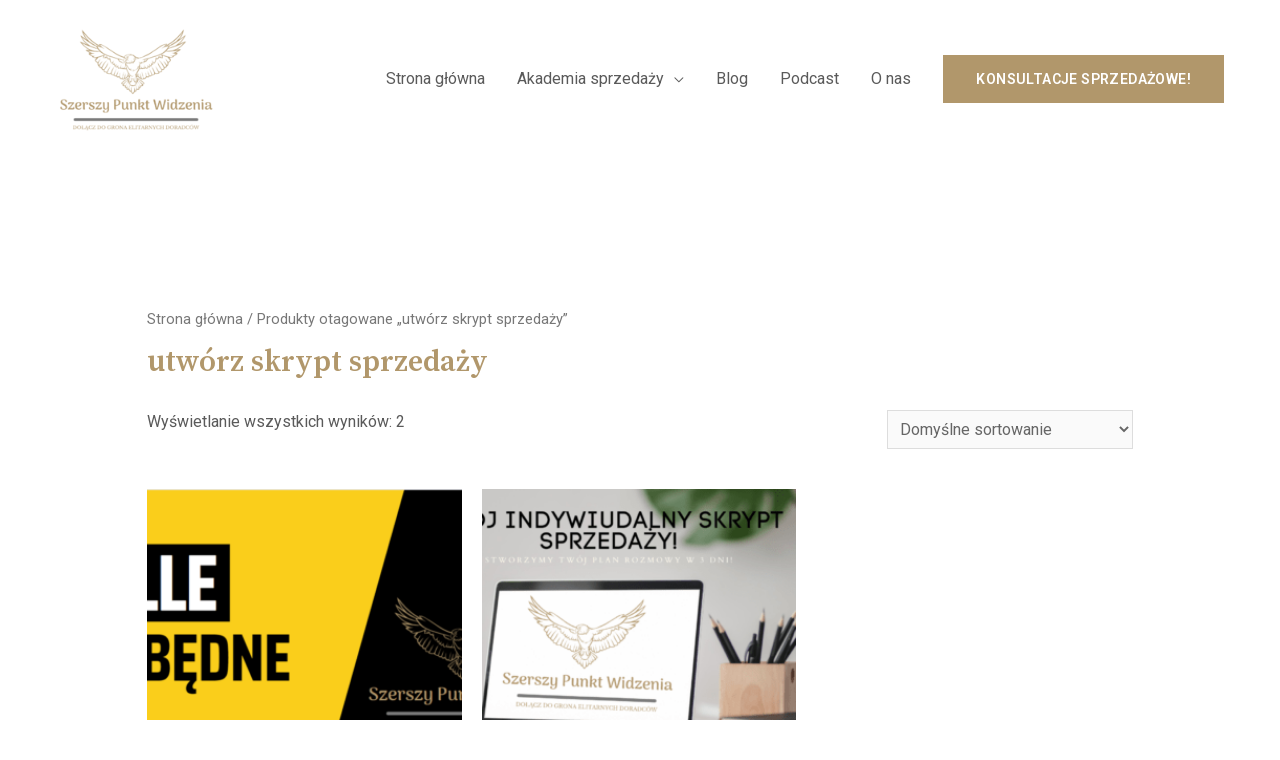

--- FILE ---
content_type: text/css
request_url: https://szerszypunktwidzenia.pl/wp-content/uploads/elementor/css/post-773.css?ver=1680170243
body_size: 1120
content:
.elementor-773 .elementor-element.elementor-element-61e7458 > .elementor-container > .elementor-row > .elementor-column > .elementor-column-wrap > .elementor-widget-wrap{align-content:flex-start;align-items:flex-start;}.elementor-773 .elementor-element.elementor-element-61e7458:not(.elementor-motion-effects-element-type-background), .elementor-773 .elementor-element.elementor-element-61e7458 > .elementor-motion-effects-container > .elementor-motion-effects-layer{background-color:#232629;}.elementor-773 .elementor-element.elementor-element-61e7458{transition:background 0.3s, border 0.3s, border-radius 0.3s, box-shadow 0.3s;padding:70px 0px 50px 0px;}.elementor-773 .elementor-element.elementor-element-61e7458 > .elementor-background-overlay{transition:background 0.3s, border-radius 0.3s, opacity 0.3s;}.elementor-bc-flex-widget .elementor-773 .elementor-element.elementor-element-8a0ea33.elementor-column .elementor-column-wrap{align-items:flex-start;}.elementor-773 .elementor-element.elementor-element-8a0ea33.elementor-column.elementor-element[data-element_type="column"] > .elementor-column-wrap.elementor-element-populated > .elementor-widget-wrap{align-content:flex-start;align-items:flex-start;}.elementor-773 .elementor-element.elementor-element-a8a7488{text-align:center;width:100%;max-width:100%;}.elementor-773 .elementor-element.elementor-element-a8a7488 .elementor-image img{width:100%;max-width:100%;height:239px;opacity:1;}.ee-tooltip.ee-tooltip-a8a7488.to--top,
							 .ee-tooltip.ee-tooltip-a8a7488.to--bottom{margin-left:0px;}.ee-tooltip.ee-tooltip-a8a7488.to--left,
							 .ee-tooltip.ee-tooltip-a8a7488.to--right{margin-top:0px;}.elementor-773 .elementor-element.elementor-element-741a25a{text-align:center;}.elementor-773 .elementor-element.elementor-element-741a25a .elementor-heading-title{color:#ffffff;}.elementor-773 .elementor-element.elementor-element-40f434e{color:#B1976B;font-size:15px;line-height:2.6em;}.elementor-773 .elementor-element.elementor-element-420acfd{text-align:center;}.elementor-773 .elementor-element.elementor-element-420acfd .elementor-heading-title{color:#ffffff;}.elementor-773 .elementor-element.elementor-element-f0e403c{--grid-template-columns:repeat(0, auto);--icon-size:20px;--grid-column-gap:47px;--grid-row-gap:0px;}.elementor-773 .elementor-element.elementor-element-f0e403c .elementor-widget-container{text-align:center;}.elementor-773 .elementor-element.elementor-element-f0e403c .elementor-social-icon{background-color:#B1976B;--icon-padding:0.6em;}.elementor-773 .elementor-element.elementor-element-f0e403c .elementor-social-icon i{color:#54595F;}.elementor-773 .elementor-element.elementor-element-f0e403c .elementor-social-icon svg{fill:#54595F;}.elementor-773 .elementor-element.elementor-element-db9a823 .elementor-heading-title{color:#ffffff;}.elementor-773 .elementor-element.elementor-element-bda7dde > .elementor-element-populated{padding:0px 0px 10px 0px;}.elementor-773 .elementor-element.elementor-element-c334bdd .elementor-icon-list-items:not(.elementor-inline-items) .elementor-icon-list-item:not(:last-child){padding-bottom:calc(8px/2);}.elementor-773 .elementor-element.elementor-element-c334bdd .elementor-icon-list-items:not(.elementor-inline-items) .elementor-icon-list-item:not(:first-child){margin-top:calc(8px/2);}.elementor-773 .elementor-element.elementor-element-c334bdd .elementor-icon-list-items.elementor-inline-items .elementor-icon-list-item{margin-right:calc(8px/2);margin-left:calc(8px/2);}.elementor-773 .elementor-element.elementor-element-c334bdd .elementor-icon-list-items.elementor-inline-items{margin-right:calc(-8px/2);margin-left:calc(-8px/2);}body.rtl .elementor-773 .elementor-element.elementor-element-c334bdd .elementor-icon-list-items.elementor-inline-items .elementor-icon-list-item:after{left:calc(-8px/2);}body:not(.rtl) .elementor-773 .elementor-element.elementor-element-c334bdd .elementor-icon-list-items.elementor-inline-items .elementor-icon-list-item:after{right:calc(-8px/2);}.elementor-773 .elementor-element.elementor-element-c334bdd .elementor-icon-list-item:hover .elementor-icon-list-icon i{color:#FFFFFF;}.elementor-773 .elementor-element.elementor-element-c334bdd .elementor-icon-list-item:hover .elementor-icon-list-icon svg{fill:#FFFFFF;}.elementor-773 .elementor-element.elementor-element-c334bdd .elementor-icon-list-icon i{font-size:14px;}.elementor-773 .elementor-element.elementor-element-c334bdd .elementor-icon-list-icon svg{width:14px;}.elementor-773 .elementor-element.elementor-element-c334bdd .elementor-icon-list-item:hover .elementor-icon-list-text{color:#FFFFFF;}.elementor-773 .elementor-element.elementor-element-7a0dd60 > .elementor-element-populated{padding:0px 0px 10px 0px;}.elementor-773 .elementor-element.elementor-element-b823e00 .elementor-icon-list-items:not(.elementor-inline-items) .elementor-icon-list-item:not(:last-child){padding-bottom:calc(8px/2);}.elementor-773 .elementor-element.elementor-element-b823e00 .elementor-icon-list-items:not(.elementor-inline-items) .elementor-icon-list-item:not(:first-child){margin-top:calc(8px/2);}.elementor-773 .elementor-element.elementor-element-b823e00 .elementor-icon-list-items.elementor-inline-items .elementor-icon-list-item{margin-right:calc(8px/2);margin-left:calc(8px/2);}.elementor-773 .elementor-element.elementor-element-b823e00 .elementor-icon-list-items.elementor-inline-items{margin-right:calc(-8px/2);margin-left:calc(-8px/2);}body.rtl .elementor-773 .elementor-element.elementor-element-b823e00 .elementor-icon-list-items.elementor-inline-items .elementor-icon-list-item:after{left:calc(-8px/2);}body:not(.rtl) .elementor-773 .elementor-element.elementor-element-b823e00 .elementor-icon-list-items.elementor-inline-items .elementor-icon-list-item:after{right:calc(-8px/2);}.elementor-773 .elementor-element.elementor-element-b823e00 .elementor-icon-list-item:hover .elementor-icon-list-icon i{color:#FFFFFF;}.elementor-773 .elementor-element.elementor-element-b823e00 .elementor-icon-list-item:hover .elementor-icon-list-icon svg{fill:#FFFFFF;}.elementor-773 .elementor-element.elementor-element-b823e00 .elementor-icon-list-icon i{font-size:14px;}.elementor-773 .elementor-element.elementor-element-b823e00 .elementor-icon-list-icon svg{width:14px;}.elementor-773 .elementor-element.elementor-element-b823e00 .elementor-icon-list-item:hover .elementor-icon-list-text{color:#FFFFFF;}.elementor-773 .elementor-element.elementor-element-27e0cbb:not(.elementor-motion-effects-element-type-background), .elementor-773 .elementor-element.elementor-element-27e0cbb > .elementor-motion-effects-container > .elementor-motion-effects-layer{background-color:#232629;}.elementor-773 .elementor-element.elementor-element-27e0cbb{border-style:solid;border-width:1px 0px 0px 0px;border-color:#33373B;transition:background 0.3s, border 0.3s, border-radius 0.3s, box-shadow 0.3s;padding:16px 0px 16px 0px;}.elementor-773 .elementor-element.elementor-element-27e0cbb > .elementor-background-overlay{transition:background 0.3s, border-radius 0.3s, opacity 0.3s;}.elementor-773 .elementor-element.elementor-element-37a771b .hfe-copyright-wrapper{text-align:left;}.elementor-773 .elementor-element.elementor-element-37a771b .hfe-copyright-wrapper a, .elementor-773 .elementor-element.elementor-element-37a771b .hfe-copyright-wrapper{color:#7A7A7A;}@media(max-width:1024px){.elementor-773 .elementor-element.elementor-element-61e7458{padding:40px 24px 40px 24px;}.elementor-773 .elementor-element.elementor-element-a8a7488 .elementor-image img{width:100%;}.elementor-773 .elementor-element.elementor-element-741a25a{text-align:left;}.elementor-773 .elementor-element.elementor-element-420acfd{text-align:left;}.elementor-773 .elementor-element.elementor-element-db9a823{text-align:left;}.elementor-773 .elementor-element.elementor-element-27e0cbb{padding:16px 16px 16px 16px;}}@media(max-width:767px){.elementor-773 .elementor-element.elementor-element-61e7458{padding:56px 16px 40px 8px;}.elementor-773 .elementor-element.elementor-element-8a0ea33 > .elementor-element-populated{margin:0px 0px 0px 0px;}.elementor-773 .elementor-element.elementor-element-a8a7488 .elementor-image img{width:72%;}.elementor-773 .elementor-element.elementor-element-4257b61 > .elementor-element-populated{padding:20px 20px 20px 20px;}.elementor-773 .elementor-element.elementor-element-871faf6 > .elementor-element-populated{padding:20px 20px 20px 20px;}.elementor-773 .elementor-element.elementor-element-27e0cbb{padding:8px 8px 8px 8px;}.elementor-773 .elementor-element.elementor-element-37a771b .hfe-copyright-wrapper{text-align:center;}}@media(min-width:768px){.elementor-773 .elementor-element.elementor-element-8a0ea33{width:25%;}.elementor-773 .elementor-element.elementor-element-4257b61{width:27.805%;}.elementor-773 .elementor-element.elementor-element-871faf6{width:46.859%;}.elementor-773 .elementor-element.elementor-element-bda7dde{width:56.514%;}.elementor-773 .elementor-element.elementor-element-7a0dd60{width:43.486%;}}@media(max-width:1024px) and (min-width:768px){.elementor-773 .elementor-element.elementor-element-8a0ea33{width:33.333%;}.elementor-773 .elementor-element.elementor-element-4257b61{width:33.333%;}.elementor-773 .elementor-element.elementor-element-871faf6{width:33.333%;}.elementor-773 .elementor-element.elementor-element-bda7dde{width:100%;}.elementor-773 .elementor-element.elementor-element-7a0dd60{width:100%;}}

--- FILE ---
content_type: text/css
request_url: https://szerszypunktwidzenia.pl/wp-content/plugins/platnosci-online-blue-media/assets/css/frontend.css?ver=6.2.8
body_size: 832
content:
.payment_box.payment_method_bluemedia ul.woocommerce-shipping-methods {
	display: grid;
	grid-template-areas:
		"blik"
		"carts"
		"pbl"
		"wallets"
		"fr"
		"installment";
	grid-template-rows: auto;
	grid-auto-columns: auto;
}

.payment_box.payment_method_bluemedia > .bm-payment-channels-wrapper {
	margin-left: 1em;
}

ul.woocommerce-shipping-methods > div > li > ul {
	padding-left: 0;
}

ul.woocommerce-shipping-methods .bm-group-blik {
	grid-area: blik;
}

ul.woocommerce-shipping-methods .bm-group-karta-platnicza {
	grid-area: carts;
}

ul.woocommerce-shipping-methods .bm-group-portfel-elektroniczny {
	grid-area: wallets;
}

ul.woocommerce-shipping-methods .bm-group-pbl {
	grid-area: pbl;
}

ul.woocommerce-shipping-methods .bm-group-raty-online {
	grid-area: installment;
}

ul.woocommerce-shipping-methods .bm-group-szybki-przelew {
	grid-area: fr;
}

.bm-payment-channel-item.selected {
	border: 1px solid #87ca8d !important;
}

.payment_method_bluemedia img {
	width: 100px !important;
	height: 80px;
	object-fit: contain;
}

@media only screen and (max-width: 375px) {
	.bm-payment-channel-item > .bm-payment-channel-method-logo img,
	.bm-payment-channel-group-item > .bm-payment-channel-group-method-logo img {
		width: 75px !important;
	}
}

.bm-payment-channel-item,
.bm-payment-channel-group-item,
#payment .payment_methods > .wc_payment_method.payment_method_bluemedia > label {
	display: -webkit-box;
	display: -ms-flexbox;
	display: flex;
	-webkit-box-align: center;
	-ms-flex-align: center;
	align-items: center;
}

.bm-payment-channel-item > input.bm-payment-channel {
	height: 20px;
	width: 20px;
}

span.bm-payment-channel-method-logo {
	top: unset !important;
}

#payment .payment_methods li img {
	float: unset !important;
	max-height: unset !important;
	box-sizing: border-box;
}

.bm-payment-channel-method-logo img {
	max-width: unset !important;
	max-height: unset !important;
}

#shipping_method > div > h5 {
	display: none;
}

li.bm-payment-channel-item {
	margin: 8px 0px;
}

#payment .payment_methods > .wc_payment_method.payment_method_bluemedia  label > img {
	margin-left: 15px;
}

ul#shipping_method input:focus {
	outline-color: unset !important;
	outline: unset !important;
}

.bm-group-przelew-internetowy h5,
.bm-payment-channel-item > input[type="radio"] {
	display: block !important;
}

.bm-payment-channel-item > input[type="radio"],
.bm-payment-channel-group-item > input[type="radio"],
.bm-payment-channel-item > .bm-payment-channel-method-logo,
.bm-payment-channel-group-item > .bm-payment-channel-group-method-logo {
	margin-right: 10px;
}

.bm-payment-channel-item > .bm-payment-channel-method-logo,
.bm-payment-channel-group-item > .bm-payment-channel-group-method-logo,
.bm-payment-channel-item > label,
.bm-payment-channel-group-item > label {
	text-indent: initial;
}

.bm-group-expandable-wrapper {
	display: none;
}

.bm-group-expandable-wrapper.active {
	display: block;
}

span.bm-payment-channel-group-method-logo {
	top: unset !important;
}

.bm-payment-channel-group-method-logo img {
	max-width: unset !important;
	max-height: unset !important;
}

.bm-payment-channel-group-item > input.bm-payment-channel-group {
	display: block !important;
	height: 20px;
	width: 20px;
}

li.bm-payment-channel-group-item {
	margin: 8px 0px;
}

.bm-apple-pay {
	display: none;
}

/* Compatibility with Astra theme */
body.theme-astra .woocommerce-checkout #payment .payment_method_bluemedia img {
	margin: 0;
}

body.theme-astra .payment_box.payment_method_bluemedia > .bm-payment-channels-wrapper {
	margin-left: 0;
}
body.theme-astra .woocommerce .woocommerce-checkout #payment ul.wc_payment_methods li.payment_method_bluemedia ul#shipping_method li {
	padding-left: 0;
}


--- FILE ---
content_type: text/javascript
request_url: https://szerszypunktwidzenia.pl/wp-content/plugins/platnosci-online-blue-media/assets/js/front.js?ver=1.1
body_size: 841
content:
function addCurrentClass(el) {
    const current_payment_block = el.closest('#payment');

    const elements = current_payment_block.querySelectorAll(".bm-payment-channel-item > input[type='radio']");

    const bank_group_wrap = current_payment_block.querySelector(".bm-group-expandable-wrapper");
    const bank_group_radio = current_payment_block.querySelector("#bm-gateway-bank-group");
    if (elements) {
        elements.forEach((element) => {
            if (element.checked) {
                element.closest(".bm-payment-channel-item").classList.toggle("selected");
                // hide list of "PRZELEW INTERNETOWY"
                if (!isChild(element, current_payment_block.querySelector("div.bm-group-expandable-wrapper"))) {
                    bank_group_wrap.classList.remove('active');
                    if (bank_group_radio.checked) {
                        bank_group_radio.checked = !bank_group_radio.checked;
                    }
                }
            }
            current_payment_block.querySelectorAll(".bm-payment-channel-item > input[type='radio']").forEach((element) => {
                if (element.checked === false) {
                    element.closest(".bm-payment-channel-item").classList.remove("selected");
                }
            })
        });
    }
}


jQuery(document).ready(function () {
    if (typeof window.blueMedia !== 'undefined') {
        if (typeof blue_media_ga4_tasks !== 'undefined' && typeof blueMedia.ga4TrackingId !== 'undefined') {
            window.dataLayer = window.dataLayer || [];


            function gtag() {
                dataLayer.push(arguments);
            }

            gtag('js', new Date());
            gtag('config', blueMedia.ga4TrackingId);
            let events = JSON.parse(blue_media_ga4_tasks)[0].events;
            console.log(events);

            events.forEach((event) => {
                gtag('event', event.name,
                    {
                        'items': event.params.items
                    }
                )
            });
        }
    }
})

document.addEventListener('click', function (e) {
    e = e || window.event;
    var target = e.target || e.srcElement;

    const bank_group_wrap = document.querySelector(".bm-group-expandable-wrapper");
    // click on PRZELEW INTERNETOWY
    if (target.hasAttribute('id') && target.getAttribute('id') == 'bm-gateway-bank-group') {
        if (target.checked) {

            document.querySelectorAll(".bm-group-expandable-wrapper").forEach((element) => {
                element.classList.add('active');
            });

            document.querySelectorAll(".bm-payment-channel-item > input[type='radio']").forEach((element) => {
                if (element.checked) {
                    element.closest(".bm-payment-channel-item").classList.remove("selected");
                    element.checked = !element.checked;
                }
            })
        }
    }

});


function isChild(obj, parentObj) {
    while (obj != undefined && obj != null && obj.tagName.toUpperCase() != 'BODY') {
        if (obj == parentObj) {
            return true;
        }
        obj = obj.parentNode;
    }
    return false;
}

